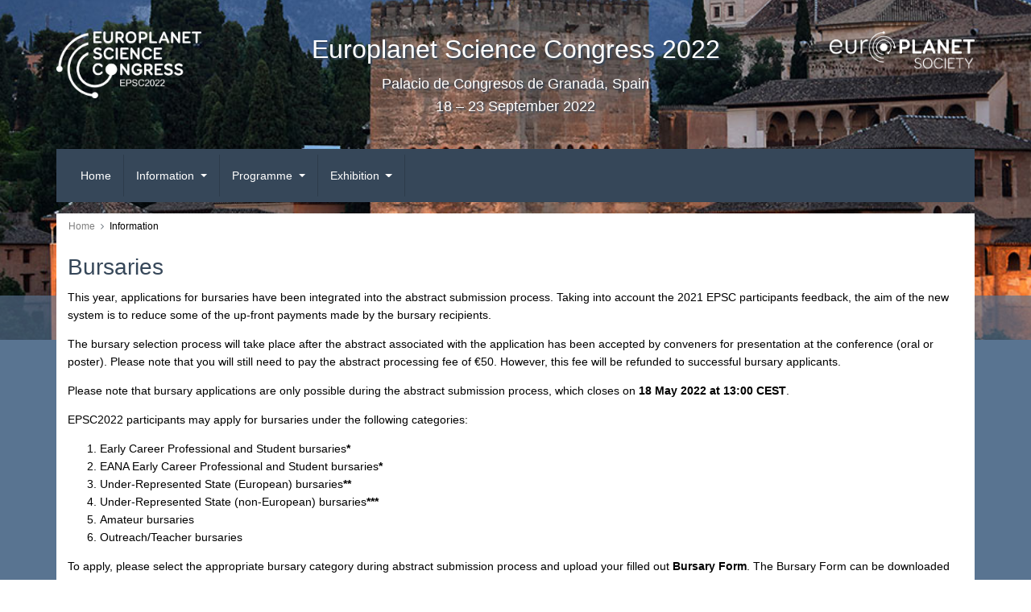

--- FILE ---
content_type: text/html; charset=UTF-8
request_url: https://www.epsc2022.eu/information/bursaries.html
body_size: 6211
content:
<!DOCTYPE html PUBLIC "-//W3C//DTD XHTML 1.0 Transitional//EN" "http://www.w3.org/TR/xhtml1/DTD/xhtml1-transitional.dtd">
<!--[if lt IE 7]>      <html xmlns="https://www.w3.org/1999/xhtml" xml:lang="en" lang="en" class="no-js lt-ie9 lt-ie8 lt-ie7 co-ui"> <![endif]-->
											<!--[if IE 7]>         <html  xmlns="https://www.w3.org/1999/xhtml" xml:lang="en" lang="en" class="no-js lt-ie9 lt-ie8 co-ui"> <![endif]-->
											<!--[if IE 8]>         <html xmlns="https://www.w3.org/1999/xhtml" xml:lang="en" lang="en" class="no-js lt-ie9 co-ui"> <![endif]-->
											<!--[if gt IE 8]><!--> <html xmlns="https://www.w3.org/1999/xhtml" xml:lang="en" lang="en" class="no-js co-ui"> <!--<![endif]--> 
											<!-- remove class no-js if js is available --><head>
                                                <!-- BEGIN_HEAD -->
                                                <!-- START_SNIPPET:part0 -->
                                                <meta http-equiv="Content-Type" content="text/html; charset=utf-8" />
                                                <meta charset="utf-8" />
                                                <meta name="viewport" content="width=device-width, initial-scale=1" />
                                                <link rel="manifest" href="https://www.epsc2022.eu/manifest.webmanifest" />
                                                <meta name="theme-color" content="#000000" />
                                                <meta name="application-name" content="1" />
                                                <meta name="msapplication-TileColor" content="#FFFFFF" />
                                            <link rel="preconnect" crossorigin="" href="https://contentmanager.copernicus.org/" /><link rel="icon" size="16x16" href="https://www.epsc2022.eu/favicon_copernicus_16x16_.ico" type="image/x-icon" /><link rel="icon" size="24x24" href="https://www.epsc2022.eu/favicon_copernicus_24x24_.ico" type="image/x-icon" /><link rel="icon" size="32x32" href="https://www.epsc2022.eu/favicon_copernicus_32x32_.ico" type="image/x-icon" /><link rel="icon" size="48x48" href="https://www.epsc2022.eu/favicon_copernicus_48x48_.ico" type="image/x-icon" /><link rel="icon" size="64x64" href="https://www.epsc2022.eu/favicon_copernicus_64x64_.ico" type="image/x-icon" /><link rel="icon" size="228x228" href="https://www.epsc2022.eu/favicon_copernicus_228x228_.png" type="image/png-icon" /><link rel="icon" size="195x195" href="https://www.epsc2022.eu/favicon_copernicus_195x195_.png" type="image/png-icon" /><link rel="icon" size="196x196" href="https://www.epsc2022.eu/favicon_copernicus_196x196_.png" type="image/png-icon" /><link rel="icon" size="128x128" href="https://www.epsc2022.eu/favicon_copernicus_128x128_.png" type="image/png-icon" /><link rel="icon" size="96x96" href="https://www.epsc2022.eu/favicon_copernicus_96x96_.png" type="image/png-icon" /><link rel="apple-touch-icon-precomposed" size="180x180" href="https://www.epsc2022.eu/favicon_copernicus_180x180_.png" type="image/png-icon" /><link rel="apple-touch-icon-precomposed" size="120x120" href="https://www.epsc2022.eu/favicon_copernicus_120x120_.png" type="image/png-icon" /><link rel="apple-touch-icon-precomposed" size="152x152" href="https://www.epsc2022.eu/favicon_copernicus_152x152_.png" type="image/png-icon" /><link rel="apple-touch-icon-precomposed" size="76x76" href="https://www.epsc2022.eu/favicon_copernicus_76x76_.png" type="image/png-icon" /><link rel="apple-touch-icon-precomposed" size="57x57" href="https://www.epsc2022.eu/favicon_copernicus_57x57_.ico" type="image/png-icon" /><link rel="apple-touch-icon-precomposed" size="144x144" href="https://www.epsc2022.eu/favicon_copernicus_144x144_.png" type="image/png-icon" /><script type="text/javascript" src="https://cdn.copernicus.org/libraries/jquery/1.11.1/jquery.min.js"></script><link rel="stylesheet" type="text/css" media="all" id="hasBootstrap" href="https://cdn.copernicus.org/libraries/bootstrap/current/css/bootstrap.min.css" /><link rel="stylesheet" type="text/css" media="all" href="https://cdn.copernicus.org/libraries/bootstrap/current/css/bootstrap-media.min.css" /><link rel="stylesheet" type="text/css" media="all" href="https://cdn.copernicus.org/libraries/bootstrap/current/css/bootstrap-grid.min.css" /><link rel="stylesheet" type="text/css" media="all" href="https://cdn.copernicus.org/libraries/bootstrap/current/css/bootstrap-reboot.min.css" /><script type="text/javascript" src="https://cdn.copernicus.org/libraries/bootstrap/current/js/popper.js"></script><script type="text/javascript" src="https://cdn.copernicus.org/libraries/bootstrap/current/js/bootstrap.min.js"></script><script type="text/javascript" src="https://cdn.copernicus.org/libraries/jquery/1.11.1/ui/jquery-ui.min.js"></script><link rel="stylesheet" type="text/css" media="all" href="https://cdn.copernicus.org/libraries/jquery/1.11.1/ui/jquery-ui.css" /><script type="text/javascript" src="https://cdn.copernicus.org/libraries/jquery/1.11.1/plugins/tablesorter/2.17.8/jquery.tablesorter.min.js"></script><script type="text/javascript" src="https://cdn.copernicus.org/libraries/jquery/1.11.1/plugins/tablesorter/2.17.8/jquery.tablesorter.widgets.js"></script><link rel="preconnect" crossorigin="" href="https://cdn.copernicus.org/" /><link rel="stylesheet" type="text/css" media="all" href="https://cdn.copernicus.org/css/copernicus-min.css" /><link rel="stylesheet" type="text/css" media="all" href="https://cdn.copernicus.org/fonts/FontAwesome/5.11.2/css/all.font.css" /><link rel="stylesheet" type="text/css" media="projection, handheld, screen, tty, tv, print" href="https://www.epsc2022.eu/template_epsc2022_screen.css" /><link rel="stylesheet" type="text/css" media="print" href="https://www.epsc2022.eu/template_epsc2022_print.css" /><script src="https://www.epsc2022.eu/co_common.js" type="text/javascript">
</script><script src="https://www.epsc2022.eu/template_epsc2022_scripts.js" type="text/javascript">
</script><script src="https://www.epsc2022.eu/service-worker-activation_202205181659.js" type="text/javascript">
</script><!-- END_SNIPPET:part0 --><!-- END_HEAD --><meta name="pwa.projectID" content="811" /><meta name="pwa.moBaseURL" content="https://meetingorganizer.copernicus.org/" /><meta name="pwa.projectShortcut" content="EPSC2022" /><meta name="pwa.projectDomain" content="https://www.epsc2022.eu//" /><meta name="global_projectID" content="811" /><meta name="global_pageID" content="11726" /><meta name="global_pageIdentifier" content="information/bursaries" /><meta name="global_moBaseURL" content="https://meetingorganizer.copernicus.org/" /><meta name="global_projectShortcut" content="EPSC2022" /><meta name="global_projectDomain" content="https://www.epsc2022.eu//" /><title>EPSC2022 - Bursaries </title><meta name="data-non-mobile-optimized-message" content="" /></head><!--HEADER-MOOD-BOARD-START-->

<body><!-- $$BODY_HEAD$$ --><header class="layout__moodboard-logo-container">

	<div class="container pl-0 pr-0">

		<div class="row">

			<div class="col-12 text-right">

				<!-- Topbar -->

				<div class="topbar d-print-none">

					<!-- <iframe
				frameborder="0"
				id="co_auth_check_authiframecontainer"
				style="width: 179px; height: 57px; margin: 0; margin-bottom: 5px; margin-left: 10px; margin-top: -15px; padding: 0; border: none; overflow: hidden; background-color: transparent; display: none;"
				src=""></iframe> -->

				</div>

				<!-- End Topbar -->

			</div>

		</div>

		<div class="row ml-0 mr-0">

			<div class="col-3 d-none d-md-block text-left img-responsive pl-0" id="europlanet-logo">

				<a target="_blank" href="https://www.europlanet-society.org"><img src="https://www.epsc2022.eu/template_epsc2022_logo_white.png" alt="" style="width: 1778px; height: 822px;"></a>

			</div>

			<div class="col-6 moodboard-headline text-center d-none d-md-block p-0">

				<div class="h1 headline-shadow font-size-smaller">

					Europlanet Science Congress 2022

				</div>

				<div class="headline-shadow">

					Palacio de Congresos de Granada, Spain

				</div>

				<div class="headline-shadow">

					18 – 23 September 2022

				</div>

			</div>

			<div class="col-3 d-none d-md-block text-right img-responsive p-0" id="europlanet-society-logo">

				<a target="_blank" href="https://www.europlanet-society.org"><img src="https://www.epsc2022.eu/template_epsc2022_europlanet_society_logo.png" alt="" style="width: 1710px; height: 434px;"></a>

			</div>

			<div class="col-12 ml-2 mr-2 moodboard-headline text-left d-md-none">

				<div class="h1 headline-shadow">

					Europlanet Science Congress 2022

				</div>

				<div class="headline-shadow">

					Palacio de Congresos de Granada, Spain

				</div>

				<div class="headline-shadow">18 September – 23 September 2022</div>

			</div>

		</div>

	</div>

</header>

<!--HEADER-MOOD-BOARD-END-->

<!--NAVIGATION-START-->

<div id="navigation" class="layout__top_menu">

	<nav class="container navbar navbar-expand-xl navbar-dark">

		<div class="row mr-0 ml-0 align-items-center w-100 d-flex d-xl-none">

			<div class="col-12 text-right">

				<button class="navbar-toggler mx-auto mr-sm-0" type="button" data-toggle="collapse" data-target="#navbar_menu" aria-controls="navbar_menu" aria-expanded="false" aria-label="Toggle navigation">

					<span class="navbar-toggler-icon"></span>

				</button>

			</div>

		</div>

		<div id="navbar_menu" class="collapse navbar-collapse CMSCONTAINER col-12 pr-0 pl-0">

			<!--navigation content-->

		<div id="cmsbox_131732" class="cmsbox navbar-collapse"><button style="display: none;" class="navbar-toggler navigation-extended-toggle-button" type="button" data-toggle="collapse" data-target="#navbar_menu" aria-controls="navbarSupportedContent" aria-expanded="false" aria-label="Toggle navigation">
    <span class="navbar-toggler-icon"></span>
</button>
<div class="navbar-collapse CMSCONTAINER collapse show" id="navbarSupportedContent">
            <ul class="navbar-nav mr-auto no-styling">
                    <li class="nav-item  ">
                        <a target="_parent" class="nav-link  "  href="https://www.epsc2022.eu/home.html">Home</a>
                </li>
                    <li class="nav-item  dropdown ">
                        <a target="_self" class="nav-link dropdown-toggle  "  href="#" id="navbarDropdown11579" role="button" data-toggle="dropdown" aria-haspopup="true" aria-expanded="false">Information
                            <span class="caret"></span></a>
                        <div class="dropdown-menu  level-1 " aria-labelledby="navbarDropdown11579">
                            <div >
                                <div >
                                <div class="col-md-12 col-lg-12 col-sm-12">
                                        <div class="dropdown-item level-2  " style="list-style: none">
                                            <a   target="_parent" class="" href="https://www.epsc2022.eu/information/general_information.html">General information</a>
                                    </div>
                                        <div class="dropdown dropdown-item level-2  " style="list-style: none">
                                                <a target="_parent" class="dropdown-toggle dropdown-item  "  href="" id="navbarDropdown11582" role="button" data-toggle="dropdown" aria-haspopup="true" aria-expanded="false">
                                                Committees<span class="caret"></span> </a>
                                            <div class="dropdown-menu  level-2 dropdown-menu-right" aria-labelledby="navbarDropdown11582">
                                                <div >
                                                    <div >
                                                    <div class="col-md-12 col-lg-12 col-sm-12">
                                                            <div class="dropdown-item level-3  " style="list-style: none">
                                                                <a   target="_parent" class="" href="https://www.epsc2022.eu/information/committees/epsc_committee.html">EPSC committee</a>
                                                        </div>
                                                            <div class="dropdown-item level-3  " style="list-style: none">
                                                                <a   target="_parent" class="" href="https://www.epsc2022.eu/information/committees/local_organizing_committee.html">Local organizing committee</a>
                                                        </div>
                                                            <div class="dropdown-item level-3  " style="list-style: none">
                                                                <a   target="_parent" class="" href="https://www.epsc2022.eu/information/committees/scientific_organizing_committee.html">Scientific organizing committee</a>
                                                        </div>
                                                    </div>
                                                    </div>
                                                </div>
                                            </div>
                                    </div>
                                        <div class="dropdown-item level-2  " style="list-style: none">
                                            <a   target="_parent" class="" href="https://www.epsc2022.eu/information/press_and_media.html">Press & media</a>
                                    </div>
                                </div>
                                </div>
                            </div>
                        </div>
                </li>
                    <li class="nav-item  dropdown ">
                        <a target="_self" class="nav-link dropdown-toggle  "  href="#" id="navbarDropdown11632" role="button" data-toggle="dropdown" aria-haspopup="true" aria-expanded="false">Programme
                            <span class="caret"></span></a>
                        <div class="dropdown-menu  level-1 dropdown-menu-right" aria-labelledby="navbarDropdown11632">
                            <div >
                                <div >
                                <div class="col-md-12 col-lg-12 col-sm-12">
                                        <div class="dropdown-item level-2   hide-online" style="list-style: none">
                                            <a   target="_parent" class="" href="https://www.epsc2022.eu/programme/offline_programme.html">Browse programme</a>
                                    </div>
                                        <div class="dropdown-item level-2  hide-offline" style="list-style: none">
                                            <a   target="_parent" class="" href="https://meetingorganizer.copernicus.org/EPSC2022/sessionprogramme">Browse by session</a>
                                    </div>
                                        <div class="dropdown-item level-2  " style="list-style: none">
                                            <a   target="_blank" class="counter" href="https://www.epsc2022.eu/epsc2022-session-overview.pdf">Session overview</a>
                                    </div>
                                        <div class="dropdown-item level-2  " style="list-style: none">
                                            <a   target="_parent" class="" href="https://www.epsc2022.eu/abstract_management/licence_and_copyright_agreement.html">Licence & copyright</a>
                                    </div>
                                </div>
                                </div>
                            </div>
                        </div>
                </li>
                    <li class="nav-item  dropdown ">
                        <a target="_self" class="nav-link dropdown-toggle  "  href="#" id="navbarDropdown29452" role="button" data-toggle="dropdown" aria-haspopup="true" aria-expanded="false">Exhibition
                            <span class="caret"></span></a>
                        <div class="dropdown-menu  level-1 dropdown-menu-right" aria-labelledby="navbarDropdown29452">
                            <div >
                                <div >
                                <div class="col-md-12 col-lg-12 col-sm-12">
                                        <div class="dropdown-item level-2  " style="list-style: none">
                                            <a   target="_parent" class="" href="https://www.epsc2022.eu/exhibition/list_of_exhibitors.html">List of exhibitors</a>
                                    </div>
                                </div>
                                </div>
                            </div>
                        </div>
                </li>
                <!-- Topbar -->
                <li class="d-print-none d-lg-none pt-2 topbar-mobile">
                    <!-- <iframe
				frameborder="0"
				id="co_auth_check_authiframecontainer"
				style="width: 179px; height: 57px; margin: 0; margin-bottom: 5px; margin-left: 10px; margin-top: -15px; padding: 0; border: none; overflow: hidden; background-color: transparent; display: none;"
				src=""></iframe> -->
                </li>
                <!-- End Topbar -->
            </ul>
</div>
</div></div>

	</nav>

</div>

<!--NAVIGATION-END-->

<!--BACKGROUND-START-->

<div class="layout__background">

	<div class="background-wrapper">

		<div class="layout__background_image"></div>

		<div class="layout__background_fade_out"></div>

		<div class="layout__background_fade_out_content"></div>

	</div>

</div>

<!--BACKGROUND-END-->

<!--BREADCRUMBS-START-->

<div id="layout__breadcrumbs" class="layout__breadcrumbs container CMSCONTAINER">

	<!--Breadcrumbs-->

<div id="cmsbox_131733" class="cmsbox container d-sm-flex justify-content-between align-items-center"><!-- tpl: templates/get_functions/get_breadcrumbs/index -->
<div class="breadcrumbGetFunctionContainer">
    <!-- START_BREADCRUMBS_CONTAINER -->
    <ol class="breadcrumb">
        <!-- START_BREADCRUMBS -->
        <!-- START_SNIPPET:part8 -->
            <li class="breadcrumb-item home"><a href="https://www.epsc2022.eu/">Home</a></li>
                    <li class="breadcrumb-item active">Information</li>
        <!-- END_SNIPPET:part8 -->
        <!-- END_BREADCRUMBS -->
    </ol>
    <!-- END_BREADCRUMBS_CONTAINER -->
</div></div></div>

<!--BREADCRUMBS-END-->

<!--CONTENT-START-->

<main class="layout__content container">

	<div id="page_content_container" class="CMSCONTAINER">

		<!-- Content -->

	<!-- $$CONTENT$$ --><div id="cmsbox_135408" class="cmsbox "><h1>Bursaries</h1>
<p>This year, applications for bursaries have been integrated into the abstract submission process. Taking into account the 2021 EPSC participants feedback, the aim of the new system is to reduce some of the 
up-front payments made by the bursary recipients.</p>

<p>The bursary selection process will take place after the abstract associated with the application has been accepted by conveners for presentation at the conference (oral or poster). 
Please note that you will still need to pay the abstract processing fee of €50. However, this fee will be refunded to successful bursary applicants.</p>

<p>Please note that bursary applications are only possible during the abstract submission process, which closes on <strong>18 May 2022 at 13:00 CEST</strong>.</p>

<p>EPSC2022 participants may apply for bursaries under the following categories:</p>

<ol>
<li>Early Career Professional and Student bursaries<strong>*</strong> </li>
<li>EANA Early Career Professional and Student bursaries<strong>*</strong> </li>
<li>Under-Represented State (European) bursaries<strong>**</strong> </li>
<li>Under-Represented State (non-European) bursaries<strong>***</strong> </li>
<li>Amateur bursaries</li>
<li>Outreach/Teacher bursaries</li>
</ol>

<p>To apply, please select the appropriate bursary category during abstract submission process and upload your filled out <strong>Bursary Form</strong>. The Bursary Form can be downloaded below as .docx file. The filled out form has to be converted to .pdf before uploading it in the abstract submission process. Eligible applicants must be the submitting/contact author, as well as the presenting author of the abstract.</p>

<p>
<div class="text-center"><a class="button btn btn-primary"<a href="https://www.epsc2022.eu/epsc2022-bursary-form.docx" target="_blank">Download Bursary Form</a></div></p>

<p>Applicants will be notified by the end of June as to whether their application for a bursary has been selected. Please note that we have two different Early Career support schemes this year due 
to our joint conference with EANA. The EANA Early Career travel grant is open to all interested Astrobiologists and will cover the same bursary as the standard Early Career bursary, plus a one-year free 
membership in the EANA network. Participants applying for the EANA Early Career bursary scheme but not being selected (due to limited funds) will still be considered for the standard Early Career bursary.</p>

<p>Successful applicants will receive:</p>
<ul>
<li>a refund of their Abstract Processing Fee</li>
<li>a waiver for the registration fee</li>
<li>a travel grant capped at €250, supported by the presentation of invoices/receipts for travel and accommodation, to be reimbursed after the meeting.<strong>****</strong></li>
</ul>

<p><strong>*</strong> Planetary scientists and space professionals whose last degree (e.g. MSc or PhD) was obtained a maximum of 7 years ago (excluding parental leave, serious illness and similar delays).</p>
<p><strong>**</strong> Under-Represented State (European) bursaries are available for researchers with a permanent affiliation in one of the following low- or lower-middle income countries: 
Albania, Bosnia and Herzegovina, Bulgaria, Croatia, Cyprus, Czechia, Estonia, Greece, Hungary, Latvia, Lithuania, Malta, Montenegro, Moldova, North Macedonia, Poland, Portugal, Romania, Serbia, Slovakia, Slovenia, Ukraine.</p>
<p><strong>***</strong> Under-Represented State (Non-European) bursaries are available for researchers with a permanent affiliation in one of the following low- or lower-middle income countries: 
Afghanistan, Algeria, Angola, Antigua and Barbuda, Argentina, Armenia, Azerbaijan, Bahrain, Bangladesh, Barbados, Belize, Benin, Bhutan, Bolivia, Botswana, Brazil, Burkina Faso, Burundi, 
Cambodia, Cameroon, Cape Verde, Central African Republic, Chad, Chile, China, Colombia, Comoros, Costa Rica, Côte d’Ivoire, Cuba, Democratic Republic of the Congo, Djibouti, Dominica, 
Dominican Republic, East Timor, Ecuador, Egypt, El Salvador, Equatorial Guinea, Eritrea, Eswatini, Ethiopia, Federated States of Micronesia, Fiji, Gabon, Gambia, Georgia, Ghana, Grenada, 
Guatemala, Guinea, Guinea-Bissau, Guyana, Haiti, Honduras, India, Indonesia, Iran, Iraq, Jamaica, Jordan, Kazakhstan, Kenya, Kiribati, Kyrgyzstan, Laos, Lebanon, Lesotho, Liberia, Libya, Madagascar, 
Malawi, Malaysia, Maldives, Mali, Marshall Islands, Mauritania, Mauritius, Mexico, Mongolia,  Morocco, Mozambique, Myanmar, Namibia, Nauru, Nepal, Nicaragua, Niger, Nigeria, North Korea, Oman, Pakistan, 
Palau, Panama, Papua New Guinea, Paraguay, Peru, Philippines, Republic of the Congo,  Rwanda, Saint Kitts and Nevis, Saint Lucia, Saint Vincent and the Grenadines, Samoa, São Tomé and Príncipe, 
Saudi Arabia, Senegal, Seychelles, Sierra Leone, Solomon Islands, South Africa, South Sudan, Sri Lanka, Sudan, Suriname, Syria, Tajikistan, Tanzania, Thailand, Togo, Tonga, Trinidad and Tobago, 
Tunisia, Turkey, Turkmenistan, Tuvalu, Uganda, Uruguay, Uzbekistan, Vanuatu, Venezuela, Vietnam, Yemen, Zambia, Zimbabwe. <br />
The bursary includes a free registration together with a refund of the abstract processing charge (APC) related to the abstract for which support was requested.</p>
<p><strong>****</strong> In view of the rising cost of fuel and the potential impact on the cost of travel, this cap will be reviewed before the final bursary selection. Any changes will be communicated to successful applicants.</p></div></div>

</main>

<!--CONTENT-END-->

<!--FOOTER-START-->

<footer class="layout__footer">

	<div class="container">

		<div class="row">

			<div class="col-12 col-sm-3 layout__footer-block-spacer">

				<div class="layout__footer-headline">Contact</div>

				<a href="https://www.epsc2022.eu/imprint.html">Imprint</a>

				<a href="https://www.epsc2022.eu/information/general_information.html">Contact</a>

			</div>

			<div class="col-sm-3 d-none d-sm-block"></div>

			<div class="col-12 col-sm-6 text-right img-responsive mb-2 mb-sm-0" id="meetings-logo">

				<a target="_blank" href="https://meetings.copernicus.org/"><img src="https://www.epsc2022.eu/meetings_logo.jpg" alt="" style="width: 1596px; height: 333px;"></a>

			</div>

		</div>



		<div class="row">

			<div class="col-12">

				<div class="layout__footer-separator d-none d-md-block"></div>

			</div>

		</div>



		<div class="row layout__footer-copyright pb-1">

			<div class="col-12 text-center col-md-5 col-lg-4 text-md-right footer-link mb-2 mb-sm-0">

				<a href="https://www.copernicus.org/data_protection.html">Data protection</a>

			</div>

			<div class="col-12 text-left col-md-7 col-lg-8 order-md-first color-white">

				© 2022 Copernicus GmbH

			</div>

		</div>

		<div class="row layout__footer-copyright footer-link pt-0">

			<div class="col-12 color-white">Header image © José M. Bacaicoa</div>

		</div>

	</div>

</footer>

<!--FOOTER-END--><script src="https://meetingorganizer.copernicus.org/webfiles/js/pwa/pwa.js"></script><!-- MO PWA ADD-ON -->
</body></html>


--- FILE ---
content_type: text/css
request_url: https://www.epsc2022.eu/template_epsc2022_screen.css
body_size: 4682
content:
:root {
    --background-color-primary: #597491;
    --background-color-secondary: rgba(0, 114, 188, 1);
    --text-color-primary: #000;
    --text-color-secondary: rgba(255, 222, 0, 1);
    --link-color-primary: #0062cc; /* old  #364759 */
}

body, html {
    background-color: #597491;
    color: #000;
    font-family: Verdana, Arial, sans-serif;
    font-size: 14px;
    font-weight: 400;
    line-height: 1.6
}

/*start Mantis#24938*/
a {
    color: #0062cc;
    color: var(--link-color-primary, #0062cc);
    outline: none;
}

a:hover{
    color: #0062cc;
    color: var(--link-color-primary, #0062cc);
    text-decoration: underline;
    cursor: pointer;
}

a.text-colour-non-hovered,
.text-colour-non-hovered{
    color: #000;
    color: var(--text-color-primary, #000);
}

a.text-colour-non-hovered:hover,
.text-colour-non-hovered:hover{
    color: #0062cc;
    color: var(--link-color-primary, #0062cc);
    text-decoration: underline;
    cursor: pointer;
}

a.text-colour-non-hovered.text-colour-hovered,
.text-colour-non-hovered.text-colour-hovered{
    color: #000;
    color: var(--text-color-primary, #000);
}

a.text-colour-non-hovered.text-colour-hovered:hover,
.text-colour-non-hovered.text-colour-hovered:hover{
    color: #000;
    color: var(--text-color-primary, #000);
    text-decoration: underline;
    cursor: pointer;
}
/*end Mantis#24938*/

.color-white {
    color: #fff
}

.h1, h1 {
    font-size: 2rem
}

.h2, h2 {
    font-size: 1.7rem;
    padding-bottom: .25rem;
    border-bottom: .1rem solid #0062cc;
    border-bottom: .1rem solid var(--link-color-primary, #0062cc);
    display: table;
    margin: 2rem 0 .75rem 0
}

.h3, h3 {
    font-size: 1.4rem
}

.h4, h4 {
    font-size: 1.2rem
}

.h5, h5 {
    font-size: 1.1rem
}

.h6, h6 {
    font-size: 1rem
}

.h1, .h2, .h3, .h4, .h5, .h6, h1, h2, h3, h4, h5, h6 {
    line-height: 1.4;
    font-weight: 400;
    color: #364759;
    /*color: var(--link-color-primary, #364759);*/
}

.table-wrapper {
    overflow-x: auto;
    word-break: keep-all
}

.table--default, .table--grid, .table--opening-hours {
    border: 1px solid #c3c3c3;
    border-collapse: collapse;
    margin-bottom: 1rem
}

.table--default td, .table--default th, .table--grid td, .table--grid th, .table--opening-hours td, .table--opening-hours th, .table--plain td, .table--plain th {
    vertical-align: top
}

.table--default td, .table--default th, .table--grid td, .table--grid th, .table--opening-hours td, .table--opening-hours th {
    padding: 5px !important;
    border: 1px solid #c3c3c3
}

.table--default th, .table--grid th, .table--opening-hours th {
    background-color: #ebebeb;
    font-weight: 700;
    text-align: left
}

.table--opening-hours-wrapper {
    display: block;
    max-width: 460px
}

.table--opening-hours {
    width: 100%
}

.table--opening-hours-day {
    min-width: 330px
}

.tr-cells-border-bottom--bold td {
    border-bottom-width: 3px
}

.table--opening-hours-time {
    width: 120px
}

.table--opening-hours th:last-child {
    text-align: center
}

.table--opening-hours td:last-child {
    text-align: center
}

.table--grid, .table--plain {
    border-collapse: collapse;
    table-layout: fixed;
    min-width: 100%;
    width: 100%
}

.img-responsive img {
    width: auto;
    height: auto;
    max-width: 100%
}

.red-marked {
    display: none
}

.link-coloured {
    color: #0062cc !important;
    color: var(--link-color-primary, #0062cc) !important;
}

.moodboard-headline .font-size-smaller {
    font-size: 2.25rem
}

.layout__background_image {
    background: url(https://www.epsc2022.eu/template_EPSC2022_background_image.png);
    -webkit-background-size: cover;
    background-size: cover;
    background-position: center center;
    background-repeat: no-repeat;
    height: 0;
    display: block;
}

.layout__moodboard-logo img {
    width: 232px !important;
    height: auto !important
}

.layout__moodboard-logo-mobile * {
    padding-top: 1em;
    padding-bottom: 1em;
    height: auto !important;
    width: 200px !important
}

.navigation-extended-fixed .layout__moodboard-logo-mobile {
    display: block !important
}

.layout__moodboard-logo-mobile * {
    padding-top: 1em;
    padding-bottom: 1em;
    height: auto !important;
    width: 200px !important
}

.layout__breadcrumbs {
    background: #fff;
    padding: .5rem 0;
    position: relative
}

.layout__content {
    background: #fff;
    padding: 1rem;
    position: relative;
    min-height: 300px
}

.layout__footer {
    background: #364759;
    margin-top: 2.75rem;
    margin-bottom: 0; /*2.75rem;*/
    padding: 2.75rem 4rem 0 4rem;
    position: relative
}

.layout__footer-block-spacer {
    margin-bottom: 38px
}

.layout__footer-headline {
    font-size: 1.5rem;
    font-weight: 400;
    letter-spacing: -.0125em;
    border-bottom: 1px solid #fff;
    color: #fff;
    padding-bottom: .6875em;
    margin-bottom: .6875em
}

.layout__footer a {
    color: #fff;
    display: block;
    padding: 5px 0;
    font-size: 1rem
}

.layout__footer-separator {
    border-bottom: 1px solid #fff
}

.layout__footer-copyright {
    padding-top: 19px;
    padding-bottom: 19px
}

.layout__footer-copyright div:last-child a {
    border-bottom: 0
}

.layout__footer-copyright a {
    color: #fff;
    padding: 0
}

.layout__footer-copyright a:hover {
    text-decoration: underline
}

#meetings-logo img {
    width: 350px !important;
    height: auto !important
}

#europlanet-logo img,
#europlanet-society-logo img
{
    width: 180px !important;
    height: auto !important
}

.layout__background {
    min-height: 300px;
    display: block;
    position: absolute;
    top: 0;
    left: 0;
    width: 100%;
    z-index: 0
}

.layout__moodboard-logo-container {
    padding: 1.2rem 0;
    position: relative;
    z-index: 12;
    margin: 1.6rem 0;
}

.dps-logo .layout__moodboard-logo img {
    width: 190px !important;
    height: auto !important
}

.moodboard-headline {
    color: #364759
}

.layout__background_fade_out {
    height: 55px;
    background: rgba(89, 116, 145, .65);
    width: 100%;
    position: absolute;
    z-index: 1;
    bottom: 0;
    left: 0
}

.headline-shadow {
    text-shadow: 2px 2px 2px #364759;
    color: #fff !important;
    font-size: 1.25rem;
}

.align-center {
    -webkit-box-align: center;
    -webkit-align-items: center;
    -ms-flex-align: center;
    align-items: center
}

#lightboxing {
    z-index: 1 !important
}

.breadcrumb {
    background-color: inherit;
    margin: 0;
    padding: 0
}

.breadcrumb-item {
    font-size: 12px
}

.breadcrumb-item + .breadcrumb-item:before {
    content: '\f105';
    font-family: fontawesomeregular, FontAwesome, serif
}

.breadcrumb-item a {
    color: rgba(0, 0, 0, .5)
}

.breadcrumb-item.active {
    color: rgba(0, 0, 0, .5)
}

.breadcrumb-item.active:last-child {
    color: #000
}

#navigation {
    position: relative;
    z-index: 1
}

.navigation-extended-toggle-button {
    display: none;
    position: absolute;
    top: 3px;
    left: -55px
}

nav.navbar {
    background-color: #364759;
    margin-bottom: 1rem
}

#navbar_menu .navbar-nav {
    width: 100%
}

#navbar_menu .nav-link {
    color: #fff;
    padding: 15px;
    border-right: 1px solid rgba(0, 0, 0, .15)
}

#navbar_menu .nav-link:before {
    content: '';
    border-left: 10px solid transparent;
    border-right: 10px solid transparent;
    border-bottom: 10px solid rgba(0, 0, 0, .15);
    width: 0;
    height: 0;
    position: absolute;
    bottom: -1px;
    left: 50%;
    margin-left: -10px;
    z-index: 27;
    display: none
}

#navbar_menu .nav-item.show .nav-link:before {
    display: block
}

#navbar_menu .nav-link:hover {
    background-color: rgba(89, 116, 145, .65);
    color: #fff
}

#navbar_menu .nav-item.show {
    background-color: #dbe5f1;
    color: #365f91
}

#navbar_menu .nav-item:last-of-type .nav-link {
    border-right: none
}

#navbar_menu .nav-item.show .dropdown-menu .nav-link {
    padding: 0 15px;
    color: #fff
}

#navbar_menu .nav-item.show .dropdown-menu .nav-link:hover {
    background-color: rgba(89, 116, 145, .65);
    color: #dbe5f1
}

.navigation-extended-fixed {
    position: fixed !important;
    top: 0 !important;
    left: 0;
    width: 100%;
    z-index: 2
}

.navigation-extended-fixed nav {
    margin-bottom: 0
}

.navigation-extended-fixed .layout__moodboard-logo-mobile {
    display: block !important
}

ul.navbar-nav .nav-item.dropdown .dropdown-menu .dropdown-menu {
    display: block;
    position: static
}

ul.navbar-nav .nav-item.dropdown .dropdown-menu .dropdown-menu .dropdown-menu {
    display: block;
    position: static
}

ul.navbar-nav .nav-item.dropdown .dropdown-menu .dropdown-menu .dropdown-menu .dropdown-item div.dropdown-item:before {
    position: absolute;
    content: "\f105";
    width: 0;
    height: 0;
    color: #fff;
    top: 25%;
    left: 5px;
    display: inline-block;
    font-family: fontawesomeregular, FontAwesome, serif;
    font-style: normal;
    font-weight: 400;
    line-height: 1;
    -webkit-font-smoothing: antialiased;
    -moz-osx-font-smoothing: grayscale
}

ul.navbar-nav .nav-item.dropdown .dropdown-menu .dropdown-menu .dropdown-item div.dropdown-item:before {
    position: absolute;
    content: "\f105";
    width: 0;
    height: 0;
    color: #fff;
    top: 25%;
    left: 5px;
    display: inline-block;
    font-family: fontawesomeregular, FontAwesome, serif;
    font-style: normal;
    font-weight: 400;
    line-height: 1;
    -webkit-font-smoothing: antialiased;
    -moz-osx-font-smoothing: grayscale
}

ul.navbar-nav .nav-item.dropdown .dropdown .dropdown-toggle:after {
    content: none
}

.dropdown-menu {
    background-color: #364759;
    border: 0;
    -webkit-border-radius: 0 0 2px 2px;
    border-radius: 0 0 2px 2px;
    margin: 0;
    color: #fff
}

.dropdown-menu div > a {
    color: #fff
}

.dropdown-menu div[class*=col-] {
    padding-left: 0 !important;
    padding-right: 0 !important
}

.dropdown-header {
    font-size: 1rem;
    padding: .25rem .5rem;
    color: #fff
}

.dropdown-item {
    padding: .7rem
}

.dropdown-item:focus {
    background: 0 0
}

.dropdown-item:hover {
    color: #365f91;
    background-color: #dbe5f1
}

.dropdown-item:hover a {
    color: #365f91;
    text-decoration: none
}

.dropdown-item a:focus {
    color: #fff;
    text-decoration: none
}

.dropdown-item a:hover {
    color: #365f91;
    text-decoration: none
}

.dropdown-item.active {
    background: 0 0
}

.dropdown-item.active a {
    color: #fff;
    text-decoration: none
}

@media (max-width: 992px) {
    .navbar-expand-lg .navbar-nav {
        display: -webkit-box;
        display: -ms-flexbox;
        display: -webkit-flex;
        display: flex;
        -webkit-box-orient: vertical;
        -webkit-box-direction: normal;
        -ms-flex-direction: column;
        -webkit-flex-direction: column;
        flex-direction: column;
        padding-left: 0;
        margin-bottom: 0;
        list-style: none
    }

    #navbar_menu .nav-link {
        padding: 7px
    }

    .dropdown-item {
        padding: .25rem 1.5rem
    }

    #navbar_menu .nav-link:before {
        content: none
    }
}

#co_auth_check_authiframecontainer .co_administrator_menu_userinfo {
    padding: .5rem;
    border: none;
    background-color: transparent;
    width: auto
}

#co_auth_check_authiframecontainer .co_administrator_menu_userinfo a {
    background-image: none !important
}

#co_auth_check_authiframecontainer .co_administrator_menu_userinfo #co_administrator_menu_userinfo_logout {
    background-image: none !important
}

#co_auth_check_authiframecontainer .co_administrator_menu_userinfo p {
    margin: 0;
    padding: 0
}

#co_auth_check_authiframecontainer .co_administrator_menu_userinfo #co_administrator_menu_userinfo_logout {
    margin: 0;
    padding: 0
}

.co_administrator_menu_userinfo * {
    display: inline
}

.co_administrator_menu_userinfo br {
    display: none
}

#co_administrator_menu_userinfo_copernicus-office {
    display: none
}

.co_administrator_menu_userinfo-userid:after {
    content: ' |'
}

.co_administrator_menu_userinfo {
    color: #fff !important
}

.co_administrator_menu_userinfo a {
    color: #fff !important
}

#provisionalprogramme_navigationbar {
    margin-bottom: 1.5em;
    background-color: rgba(89, 116, 145, .65);
    padding: 1rem
}

#sessionprogramme_navigationbar {
    margin-bottom: 1.5em;
    background-color: rgba(89, 116, 145, .65);
}

#meetingprogramme_navigationbar {
    margin-bottom: 1.5em;
    background-color: rgba(89, 116, 145, .65);
    padding: 1rem
}

#meetingprogramme_navigationbar .title-full {
    display: inline-block !important
}

#meetingprogramme_navigationbar .title-short {
    display: none
}

@media (min-width: 500px){
    #provisionalprogramme_navigationbar_pg_layer {
        top: 50% !important;
        left: 50% !important;
        -webkit-transform: translate(-50%, -50%) !important;
        -ms-transform: translate(-50%, -50%) !important;
        transform: translate(-50%, -50%) !important
    }

    #sessionprogramme_navigationbar_pg_layer {
        top: 50% !important;
        left: 50% !important;
        -webkit-transform: translate(-50%, -50%) !important;
        -ms-transform: translate(-50%, -50%) !important;
        transform: translate(-50%, -50%) !important
    }

    #meetingprogramme_navigationbar_pg_layer {
        top: 50% !important;
        left: 50% !important;
        -webkit-transform: translate(-50%, -50%) !important;
        -ms-transform: translate(-50%, -50%) !important;
        transform: translate(-50%, -50%) !important
    }

}
#provisionalprogramme_navigationbar_pg_layer,
#sessionprogramme_navigationbar_pg_layer,
#meetingprogramme_navigationbar_pg_layer {
    max-height: 100vh;
    overflow-y: auto;
}

@media (max-width: 499px){
    #provisionalprogramme_navigationbar_pg_layer,
    #sessionprogramme_navigationbar_pg_layer,
    #meetingprogramme_navigationbar_pg_layer {
        top: 0!important;
        bottom: 0!important;
        left: 0!important;
        right: 0!important;
        max-width: 100%!important;
        margin: 0;
    }

}


.provisionalprogramme_navigationbar_title {
    margin-bottom: 0 !important
}

.sessionprogramme_navigationbar_title {
    margin-bottom: 0 !important
}

.meetingprogramme_navigationbar_title {
    margin-bottom: 0 !important
}

.session_userinfo {
    padding: .5em;
    font-size: .9em;
    border: 1px solid #aaa;
    background-color: #eee;
    display: none;
    width: 450px
}

#provisionalprogramme_navigationbar_pg_layer,
#sessionprogramme_navigationbar_pg_layer,
#meetingprogramme_navigationbar_pg_layer
{
    position: fixed;
    z-index: 101;
    background-color: #fff;
    display: none;
    padding: 1em
}
#provisionalprogramme_navigationbar_pg_layer
{
    padding: 1em!important;
}

#page_content_container .co_table_borderedtable {
    vertical-align: top
}

#page_content_container .co_table_bordered th {
    padding: 5px !important
}

#page_content_container .co_table_bordered td {
    padding: 5px !important;
    vertical-align: top
}

#prequest_select {
    width: initial !important
}

#abstractpdf {
    margin-left: 0 !important;
    margin-right: 0 !important
}

.co_mto_globalContentContainer-EPSC-DPS2019 {
    max-width: 100vw
}

table.co_table_bordered.scheduletable tbody tr td:first-child {
    width: 105px !important
}

#so3form .w-75.form-control.d-inline {
    width: 50% !important
}

.trd_payment_forms .contentbox {
    background: transparent none;
    border: none;
    padding: 0
}

.trd_payment_forms .form_save_area {
    background: transparent none;
    border: none;
    padding: 0
}

.trd_payment_forms .contentbox {
    padding-bottom: 1em
}

.trd_payment_forms .form_save_area {
    border: none
}

#trd_payment_selection fieldset {
    border: 0;
    padding: 0
}

#trd_payment_selection input[type=radio] {
    vertical-align: baseline !important
}

.trd_payment_forms .form_save_area .btn-success {
    color: #fff;
    padding: .375rem .75rem
}

.trd_payment_forms .form_save_area .btn-danger {
    color: #fff;
    padding: .375rem .75rem
}

#cc_payment td {
    padding: 5px
}

#cc_payment tr td:first-child {
    font-weight: 700;
    padding-left: 0
}

.co_mto_fastEntry {
    display: none
}

.mo_scheduling_string_location-divider {
    margin-right: .25rem;
    margin-left: .25rem
}

.displayprogramme_schedulings .display-time-headline {
    display: none
}

.meetingprogramme_navigationbar_submenu, .provisionalprogramme_navigationbar_submenu, .sessionprogramme_navigationbar_submenu, .specialinterestsprogramme_navigationbar_submenu {
    background-color: #e0e0e0;
    position: absolute;
    padding: .5em;
    -webkit-box-shadow: 3px 3px 6px #000;
    box-shadow: 3px 3px 6px #000;
    z-index: 10;
    width: 125px
}

a.apl_addon_standard_action_link {
    padding-left: 0 !important;
    background-image: none !important
}



.mo_pc2_schedulings {
    border-collapse: collapse
}

.mo_pc2_schedulings .seats {
    display: none
}

.mo_pc2_schedulings td, .mo_pc2_schedulings th {
    border: 1px solid #afafaf;
    padding: 5px;
    text-align: center
}

.mo_pc2_schedulings td td {
    border: none
}

.mo_pc2_schedulings .mo_pc2_schedulings_row0 {
    background-color: #fff
}

.mo_pc2_schedulings .mo_pc2_schedulings_row1 {
    background-color: transparent
}

.mo_pc2_schedulings tr:hover {
    background-color: #dfdfdf
}

.mo_pc2_schedulings thead tr {
    background-color: #dfdfdf
}

.mo_pc2_schedulings .mo_pc2_schedulings_hover {
    background-color: #dfdfdf
}

.mo_pc2_schedulings thead td, .mo_pc2_schedulings thead th {
    text-align: center;
    color: #000;
    font-weight: 700
}

.mo_pc2_schedulings .mo_pc2_schedulings_datecol {
    background-color: #dfdfdf;
    text-align: left
}

.mo_pc2_schedulings .co_mto_location-cell {
    display: none
}

.mo_pc2_schedulings .co_mto_location-1193, .mo_pc2_schedulings .co_mto_location-1194 {
    display: table-cell
}

#co_mto_globalContentContainer > div > form > div > table > tbody > tr > td > input.btn.btn-success.mr-1.mb-2 {
    margin-bottom: 0 !important
}

.bordered-list {
    border: 1px solid #c3c3c3
}

.header-exhibitors {
    background-color: #ebebeb;
    font-weight: 700
}

.body-exhibitors, .header-exhibitors {
    padding: .5rem
}

.image-exhibitor {
    text-align: center
}

@media (max-width: 768px) {
    .image-exhibitor {
        text-align: left;
        margin-bottom: 1rem
    }
}

@media only screen and (max-width: 399px) {
    .layout__background_image {
        padding-top: 80%;
        background-position-y: -2rem
    }
}

@media only screen and (min-width: 400px) and (max-width: 766px) {
    .layout__background_image {
        padding-top: 50%;
        background-position-y: -2rem
    }
}

@media only screen and (min-width: 767px) and (max-width: 991px) {
    .layout__background_image {
        padding-top: 48%;
        background-position-y: -4rem
    }
}

@media only screen and (min-width: 992px) and (max-width: 1200px) {
    .layout__background_image {
        padding-top: 33%;
        background-position-y: -5rem
    }
}

@media only screen and (min-width: 1201px) and (max-width: 1400px) {
    .layout__background_image {
        padding-top: 33%;
        background-position-y: -7rem
    }
}

@media only screen and (min-width: 992px) {
    #navbarSupportedContent .nav-item.dropdown .dropdown.dropdown-item:hover {
        color: #fff;
        background-color: #dbe5f1
    }

    #navbarSupportedContent .nav-item.dropdown .dropdown.dropdown-item a {
        padding: 0
    }

    #navbarSupportedContent .nav-item.dropdown .dropdown.dropdown-item a.dropdown-toggle .caret {
        position: relative;
        display: inline-block;
        width: 0;
        height: 0;
        margin-left: .5em;
        border-top: .3em solid transparent;
        border-left: .3em solid;
        border-bottom: .3em solid transparent;
        color: #fff
    }

    #navbarSupportedContent .nav-item.dropdown .dropdown.dropdown-item div.dropdown-menu {
        display: none;
        padding: 0;
        position: absolute;
        top: 0;
        left: 100%;
        min-width: 100%;
        background-color: #dbe5f1
    }

    #navbarSupportedContent .nav-item.dropdown .dropdown.dropdown-item div.dropdown-menu div.dropdown-item:hover {
        background-color: #365f91
    }

    #navbarSupportedContent .nav-item.dropdown .dropdown.dropdown-item div.dropdown-menu div.dropdown-item:hover a {
        color: #fff
    }

    #navbarSupportedContent .nav-item.dropdown .dropdown.dropdown-item div.dropdown-menu a {
        color: #364759
    }
}

@media only screen and (min-width: 1401px) {
    .layout__background_image {
        padding-top: 31%;
        background-position-y: -5.4rem;
    }
}

@media only screen and (max-width: 768px) {
    .table--grid, .table--plain {
        width: auto
    }
}

@media only screen and (max-width: 576px) {
    .table--default, .table--grid, .table--opening-hours {
        border: none
    }
}

/*.dropdown-menu-right .dropdown-menu-right*/
.dropdown.dropdown-item .dropdown-menu.dropdown-menu-right
{
    min-width: 240px!important;
}

@media (min-width: 992px) {
    .navbar-expand-lg .navbar-nav .dropdown-menu-right {
        left: 0 !important;
        right: auto !important;
    }
}

#navbarSupportedContent .nav-item.dropdown:nth-child(2).show .dropdown.dropdown-item .dropdown-menu.dropdown-menu-right {
    left: 100% !important;
}

body#tinymce, html {
    background-color: white;
}

.co_mto_presentings {
    top: 12px;
    position: relative;
}

#provisionalprogramme_navigationbar_pg_layer ul li, #provisionalprogramme_navigationbar_pg_layer ul ul li,
#sessionprogramme_navigationbar_pg_layer ul li, #sessionprogramme_navigationbar_pg_layer ul ul li {
    list-style-type: none;
    background-image: none;
    padding: 0;
}

#provisionalprogramme_navigationbar_pg_layer ul,
#sessionprogramme_navigationbar_pg_layer ul {
    margin-right: 0.5em;
    margin-bottom: 0;
    padding-left: 0;
}


.co-content-box {
    border-left: 2px solid #364759;
    padding: 1rem;
    background-color: #ebebeb;
    color: #364759;
    margin-bottom: 1rem;
}

.co-notification {
    border-left: 2px solid #364759;
    padding: 1rem;
    background-color: rgba(255, 222, 0, 0.1);
    margin-bottom: 1rem;
}

.co-success {
    border-left: 2px solid #364759;
    padding: 1rem;
    background-color: #d4edda;
    margin-bottom: 1rem;
}

.co-error {
    border-left: 2px solid #364759;
    padding: 1rem;
    background-color: #f8d7da;
    margin-bottom: 1rem;
}

.co-success > p:last-child,
.co-success > ul:last-child,
.co-success > div:last-child,
.co-error > p:last-child,
.co-error > ul:last-child,
.co-error > div:last-child,
.co-content-box > p:last-child,
.co-content-box > ul:last-child,
.co-content-box > div:last-child,
.co-notification > p:last-child,
.co-notification > ul:last-child,
.co-notification > div:last-child {
    margin-bottom: 0 !important;
}

.co_mto_so3_programmeSchedulesContainer tr[data-pid="225"],
.co_mto_so3_programmeSchedulesContainer tr[data-pid="232"] {
    display: none;
}

.fixed{
    position: fixed;
    top: 0;
    left: 0;
    right: 0;
    opacity: 1;
    background-color: #364759!important;
    color: white;
    z-index: 10;
}

#meetingprogramme_navigationbar_submenu_tc{
    color: black;
}

#meetingprogramme_navigationbar .meetingprogramme_co-mo-navigationbar-spacer{
    display: none;
}





.so3HeadButtons,
#co_mto_so3-presentationSelectionForm .co_mto_so3_programmeSchedulesContainer .row[data-pid="244"],
.scheduletableHeadline
{
    display: none;
}



/*********************/
/* Framework overwrites */
/*********************/
/* Font-awesome normally changes line-height back to 1. This a problem when you have a button with pure text next to a button with just an FA icon insight */
.btn .fa,
.btn .fab,
.btn .fad,
.btn .fal,
.btn .far,
.btn .fas {
    line-height:1.5
}

--- FILE ---
content_type: text/css
request_url: https://www.epsc2022.eu/template_epsc2022_print.css
body_size: 290
content:
html
{
	font-size: 12pt;
}
body
{
	background-color: #fff;
	background-image: none;
}
.layout__content
{
	max-width: 100%;
	margin: 0;
	display: block;
}
#co_auth_check_authiframecontainer,
.layout__background,
.layout__top_menu,
.layout__breadcrumbs,
.layout__footer
{
	display: none;
	height: 0;
	width: 0;
	visibility: hidden;
}

@page
{
    size: auto; /* Important to reset bootstrap default */
    /* margin: 25mm 10mm 25mm 10mm; */
}

--- FILE ---
content_type: text/javascript
request_url: https://www.epsc2022.eu/template_epsc2022_scripts.js
body_size: 638
content:
$(function () {

	$('#navbarSupportedContent .nav-item.dropdown .dropdown.dropdown-item').on('mouseover', function (event) {
		let element = $(this);
		let childPopUp = $(element).closest('div').children('div.dropdown-menu');

		if(childPopUp && !$(childPopUp).is(':visible')){
			$(childPopUp).show(300);
		}
	});

	$('#navbarSupportedContent .nav-item.dropdown .dropdown.dropdown-item').on('mouseleave', function (event) {
		let element = $(this);
		let childPopUp = $(element).closest('div').children('div.dropdown-menu');

		if(childPopUp && $(childPopUp).is(':visible')){
			$(childPopUp).hide(300);
		}
	});

});

--- FILE ---
content_type: text/javascript
request_url: https://www.epsc2022.eu/service-worker-activation_202205181659.js
body_size: 8659
content:
const ADMINISTRATOR = 'administrator';
const modalOfflineExternalID = '#modalOfflineExternal';
const serviceWorkerFileName = 'ngsw-worker.js';
const COContentManagerVariableForProjectDomain = "https://www.epsc2022.eu/";
const checkFileFilename = "sw-ignore.ping";

if ('serviceWorker' in navigator) {
    window.addEventListener('load', function () {
        if (window.location.host.indexOf(ADMINISTRATOR) !== -1) {
            return false;
        }
        if (window.location.host.indexOf('webforms') !== -1) {
            return false;
        }
        navigator.serviceWorker.register(COContentManagerVariableForProjectDomain + serviceWorkerFileName).then(function (registration) {
            // Registration was successful
            console.log('ServiceWorker registration successful with scope: ', registration.scope);
        }, function (err) {
            // registration failed :(
            console.log('ServiceWorker registration failed: ', err);
        });
    });
}

/**
 *
 * @type {COCheckOnlineOffline}
 */
COCheckOnlineOffline = class {
    /**
     *
     * @type {boolean}
     */
    showOfflineModalForExternalLinks = false;

    /**
     *
     * @param showOfflineModalForExternalLinks
     */
    constructor(showOfflineModalForExternalLinks) {
        this.showOfflineModalForExternalLinks = showOfflineModalForExternalLinks;

        this.setOnlineFlags();
        this.setOfflineFlags();

        this.addOnlineEventListener();
        this.addOfflineEventListener();

        this.addDOMContentLoaded();

        // setInterval(() => {
        //     this.checkOnlineOffline();
        // }, 5000);
    }

    /**
     *
     */
    addOfflineEventListener() {
        window.addEventListener('offline', () => {
            console.log('Web-site is offline');
            window.isOnline = false;
            window.isOffline = true;
            if (this.showOfflineModalForExternalLinks) {
                this.addModal();
                this.handleExternalLinks();
            }

            let offlineToHide = document.getElementsByClassName('hide-offline');
            if (offlineToHide.length > 0) {
                for (let i = 0; i < offlineToHide.length; i++) {
                    offlineToHide[i].classList.add('d-none');
                }
            }

            let onlineToHide = document.getElementsByClassName('hide-online');
            if (onlineToHide.length > 0) {
                for (let i = 0; i < onlineToHide.length; i++) {
                    onlineToHide[i].classList.remove('d-none');
                }
            }
        });
    }

    /**
     *
     */
    addOnlineEventListener() {
        window.addEventListener('online', () => {
            console.log('Web-site is online');
            window.isOnline = true;
            window.isOffline = false;
            let offlineToHide = document.getElementsByClassName('hide-offline');
            if (offlineToHide.length > 0) {
                for (let i = 0; i < offlineToHide.length; i++) {
                    offlineToHide[i].classList.remove('d-none');
                }
            }

            let onlineToHide = document.getElementsByClassName('hide-online');
            if (onlineToHide.length > 0) {
                for (let i = 0; i < onlineToHide.length; i++) {
                    onlineToHide[i].classList.add('d-none');
                }
            }
            this.hideMessages();
        });
    }

    /**
     *
     */
    setOnlineFlags() {
        window.isOnline = window.navigator.onLine;
    }

    /**
     *
     */
    setOfflineFlags() {
        window.isOffline = !window.navigator.onLine;
    }

    /**
     *
     */
    hideMessages() {
        $(modalOfflineExternalID).modal('hide');
    }

    /**
     *
     */
    addDOMContentLoaded() {
        document.addEventListener('DOMContentLoaded', e => {
            this.checkOnlineOffline();
            if (window.navigator.onLine) {
                window.dispatchEvent(new Event('online'));
            } else {
                window.dispatchEvent(new Event('offline'));
            }
        });
    }

    checkOnlineOffline() {
return true;
        $.ajax({
            type: 'GET',
            url: COContentManagerVariableForProjectDomain + "/" + checkFileFilename + "?" + new Date().getTime(),
            timeout: 1000,
            dataType: 'text',
            beforeSend: function () {
            },
            complete: function () {
            }
        }).done(function (data) {
            if (window.isOnline === false) {
                window.isOnline = true;
                window.isOffline = false;
                window.dispatchEvent(new Event('online'));
            }
        }).fail(function (response, textStatus) {
            if (window.isOffline === false) {
                window.isOnline = false;
                window.isOffline = true;
                window.dispatchEvent(new Event('offline'));
            }
        });
    }

    /**
     *
     */
    handleExternalLinks() {
        let links = document.querySelectorAll('a');
        if (links.length > 0) {
            for (let i = 0; i < links.length; i++) {
                let link = links[i];
                let href = link.href;
                links[i].addEventListener('click', (event) => {
                    if (href === '#' || href === '') {
                        return;
                    }

                    if (!window.isOnline) {
                        const hrefClean = href.replace('www.', '');
                        const windowHrefClean = window.location.hostname.replace('www.', '');
                        if (!hrefClean.includes(windowHrefClean)) {
                            event.preventDefault();
                            event.stopImmediatePropagation();
                            event.stopPropagation();
                            $(modalOfflineExternalID).modal('show');
                        }
                    }

                });
            }
        }
    }

    /**
     *
     */
    addModal() {
        let divModal = document.createElement('div');
        divModal.classList.add('modal');
        divModal.setAttribute('id', 'modalOfflineExternal');

        let divModalDialog = document.createElement('div');
        divModalDialog.classList.add('modal-dialog');

        let divModalContent = document.createElement('div');
        divModalContent.classList.add('modal-content');

        //Header
        let divHeader = document.createElement('div');
        divHeader.classList.add('modal-header');

        let headline = document.createElement('h3');
        headline.classList.add('modal-title');
        headline.innerText = 'You are offline';

        let buttonClose = document.createElement('button');
        buttonClose.classList.add('close');
        buttonClose.setAttribute('type', 'button');
        buttonClose.setAttribute('data-dismiss', 'modal');

        let closeIcon = document.createElement('span');
        closeIcon.innerHTML = '×';
        buttonClose.appendChild(closeIcon);
        divHeader.appendChild(headline);
        divHeader.appendChild(buttonClose);

        //Body
        let divBody = document.createElement('div');
        divBody.classList.add('modal-body');

        let text = document.createElement('p');
        text.innerHTML = 'You selected a page that requires an Internet connection. Please check your connectivity or try again later.';
        divBody.appendChild(text);

        //Footer
        let divFooter = document.createElement('div');
        divFooter.classList.add('modal-footer');

        let buttonCloseFooter = document.createElement('button');
        buttonCloseFooter.classList.add('btn');
        buttonCloseFooter.classList.add('btn-primary');
        buttonCloseFooter.setAttribute('type', 'button');
        buttonCloseFooter.setAttribute('data-dismiss', 'modal');
        buttonCloseFooter.innerText = 'OK';

        divFooter.appendChild(buttonCloseFooter);

        divModalContent.appendChild(divHeader);
        divModalContent.appendChild(divBody);
        divModalContent.appendChild(divFooter);

        divModalDialog.appendChild(divModalContent);

        divModal.appendChild(divModalDialog);

        document.body.appendChild(divModal);
    }
};


const coCheckOnlineOfflineInstance = new COCheckOnlineOffline(true);
